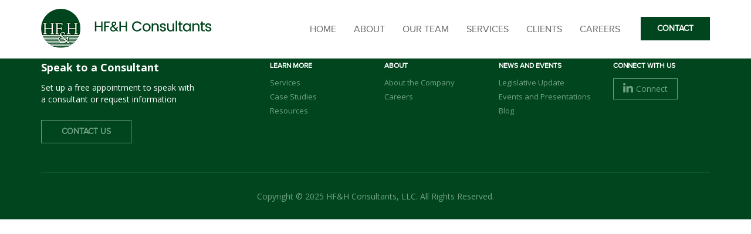

--- FILE ---
content_type: text/html; charset=UTF-8
request_url: https://hfh-consultants.com/?areas=alameda
body_size: 3777
content:
<!-- Blog Layout -->

<!DOCTYPE html>
<html lang="en">
<head>
    <meta charset="utf-8">
    <meta http-equiv="X-UA-Compatible" content="IE=edge">
    <meta name="viewport" content="width=device-width, initial-scale=1">
    <meta name="description" content="">
    <meta name="author" content="">

    
    <link rel="icon" href="https://hfh-consultants.com/wp-content/themes/hfh/assets/images/favicon.png">
    <title>Alameda Archives - HF&amp;H</title>

     <!-- Bootstrap -->
    <link href="https://hfh-consultants.com/wp-content/themes/hfh/assets/bower_components/bootstrap/dist/css/bootstrap.min.css" rel="stylesheet">
    <link href="https://hfh-consultants.com/wp-content/themes/hfh/assets/libs/tab-accordion/css/easy-responsive-tabs.css" rel="stylesheet" type="text/css"/>
    <link type="text/css" rel="stylesheet" href="https://hfh-consultants.com/wp-content/themes/hfh/assets/bower_components/jquery-mmenu/source/jquery.mmenu.all.css" />
    <link type="text/css" rel="stylesheet" href="https://hfh-consultants.com/wp-content/themes/hfh/assets/bower_components/bxslider-4/dist/jquery.bxslider.min.css" />

    <!-- Fonts custom-->
    <link href="https://hfh-consultants.com/wp-content/themes/hfh/assets/css/fonts.css" rel="stylesheet" type="text/css">
    <link href="https://fonts.googleapis.com/css?family=Open+Sans:300,300i,400,400i,600,600i,700,700i,800,800i" rel="stylesheet">
    <link href="https://fonts.googleapis.com/css?family=Poppins:300,400,500,600,700" rel="stylesheet">
    <link href="https://hfh-consultants.com/wp-content/themes/hfh/assets/bower_components/components-font-awesome/css/font-awesome.min.css" rel="stylesheet" type="text/css">
    <!-- Custom CSS-->
    <link href="https://hfh-consultants.com/wp-content/themes/hfh/assets/css/styles.css" rel="stylesheet" type="text/css">
    <link href="https://hfh-consultants.com/wp-content/themes/hfh/assets/css/responsive.css" rel="stylesheet" type="text/css">
    <!-- HTML5 shim and Respond.js for IE8 support of HTML5 elements and media queries -->
    <!-- WARNING: Respond.js doesn't work if you view the page via file:// -->
    <!--[if lt IE 9]>
    <script src="https://oss.maxcdn.com/html5shiv/3.7.3/html5shiv.min.js"></script>
    <script src="https://oss.maxcdn.com/respond/1.4.2/respond.min.js"></script>
    <![endif]-->

    <meta name='robots' content='index, follow, max-image-preview:large, max-snippet:-1, max-video-preview:-1' />

	<!-- This site is optimized with the Yoast SEO plugin v26.8 - https://yoast.com/product/yoast-seo-wordpress/ -->
	<title>Alameda Archives - HF&amp;H</title>
	<link rel="canonical" href="https://hfh-consultants.com/?areas=alameda" />
	<meta property="og:locale" content="en_US" />
	<meta property="og:type" content="article" />
	<meta property="og:title" content="Alameda Archives - HF&amp;H" />
	<meta property="og:url" content="https://hfh-consultants.com/?areas=alameda" />
	<meta property="og:site_name" content="HF&amp;H" />
	<meta name="twitter:card" content="summary_large_image" />
	<script type="application/ld+json" class="yoast-schema-graph">{"@context":"https://schema.org","@graph":[{"@type":"CollectionPage","@id":"https://hfh-consultants.com/?areas=alameda","url":"https://hfh-consultants.com/?areas=alameda","name":"Alameda Archives - HF&amp;H","isPartOf":{"@id":"https://hfh-consultants.com/#website"},"breadcrumb":{"@id":"https://hfh-consultants.com/?areas=alameda#breadcrumb"},"inLanguage":"en"},{"@type":"BreadcrumbList","@id":"https://hfh-consultants.com/?areas=alameda#breadcrumb","itemListElement":[{"@type":"ListItem","position":1,"name":"Home","item":"https://hfh-consultants.com/"},{"@type":"ListItem","position":2,"name":"Bay Area","item":"https://hfh-consultants.com/?areas=bay-area"},{"@type":"ListItem","position":3,"name":"Alameda"}]},{"@type":"WebSite","@id":"https://hfh-consultants.com/#website","url":"https://hfh-consultants.com/","name":"HF&amp;H","description":"","potentialAction":[{"@type":"SearchAction","target":{"@type":"EntryPoint","urlTemplate":"https://hfh-consultants.com/?s={search_term_string}"},"query-input":{"@type":"PropertyValueSpecification","valueRequired":true,"valueName":"search_term_string"}}],"inLanguage":"en"}]}</script>
	<!-- / Yoast SEO plugin. -->


<link rel='dns-prefetch' href='//code.jquery.com' />
<link rel="alternate" type="application/rss+xml" title="HF&amp;H &raquo; Feed" href="https://hfh-consultants.com/feed/" />
<link rel="alternate" type="application/rss+xml" title="HF&amp;H &raquo; Comments Feed" href="https://hfh-consultants.com/comments/feed/" />
<link rel="alternate" type="application/rss+xml" title="HF&amp;H &raquo; Alameda Area Feed" href="https://hfh-consultants.com/?areas=alameda/feed/" />
<style id='wp-img-auto-sizes-contain-inline-css' type='text/css'>
img:is([sizes=auto i],[sizes^="auto," i]){contain-intrinsic-size:3000px 1500px}
/*# sourceURL=wp-img-auto-sizes-contain-inline-css */
</style>
<style id='wp-emoji-styles-inline-css' type='text/css'>

	img.wp-smiley, img.emoji {
		display: inline !important;
		border: none !important;
		box-shadow: none !important;
		height: 1em !important;
		width: 1em !important;
		margin: 0 0.07em !important;
		vertical-align: -0.1em !important;
		background: none !important;
		padding: 0 !important;
	}
/*# sourceURL=wp-emoji-styles-inline-css */
</style>
<link rel='stylesheet' id='wp-block-library-css' href='https://hfh-consultants.com/wp-includes/css/dist/block-library/style.min.css?ver=6.9' type='text/css' media='all' />

<style id='classic-theme-styles-inline-css' type='text/css'>
/*! This file is auto-generated */
.wp-block-button__link{color:#fff;background-color:#32373c;border-radius:9999px;box-shadow:none;text-decoration:none;padding:calc(.667em + 2px) calc(1.333em + 2px);font-size:1.125em}.wp-block-file__button{background:#32373c;color:#fff;text-decoration:none}
/*# sourceURL=/wp-includes/css/classic-themes.min.css */
</style>
<link rel='stylesheet' id='categories-images-styles-css' href='https://hfh-consultants.com/wp-content/plugins/categories-images/assets/css/zci-styles.css?ver=3.3.1' type='text/css' media='all' />
<script type="text/javascript" src="https://code.jquery.com/jquery-latest.js?ver=6.9" id="jquery-js"></script>
<link rel="https://api.w.org/" href="https://hfh-consultants.com/wp-json/" /><link rel="alternate" title="JSON" type="application/json" href="https://hfh-consultants.com/wp-json/wp/v2/areas/57" /><!-- Global site tag (gtag.js) - Google Analytics --><script async src="https://www.googletagmanager.com/gtag/js?id=UA-142792826-1"></script><script>  window.dataLayer = window.dataLayer || [];  function gtag(){dataLayer.push(arguments);}  gtag('js', new Date());  gtag('config', 'UA-142792826-1');</script>
</head>
<body>
<header>
    <!-- Fixed navbar -->
    <nav class="navbar navbar-default navbar-fixed-top hf-navbar-container">
        <div class="container">
            <div class="navbar-header">
                <button type="button" class="navbar-toggle collapsed" data-toggle="collapse" data-target="#navbar" aria-expanded="false" aria-controls="navbar">
                    <span class="sr-only">Toggle navigation</span>
                    <span class="icon-bar"></span>
                    <span class="icon-bar"></span>
                    <span class="icon-bar"></span>
                </button>
                <a class="navbar-brand" href="https://hfh-consultants.com">
                    <img src="https://hfh-consultants.com/wp-content/themes/hfh/assets/images/logo.png" class="img-responsive">
                </a>
            </div>
            <div id="navbar" class="navbar-collapse collapse">
                <ul class="nav navbar-nav navbar-right ww-navbar-right">
                    <li id="menu-item-48" class="menu-item menu-item-type-post_type menu-item-object-page menu-item-home menu-item-48"><a href="https://hfh-consultants.com/">Home</a></li>
<li id="menu-item-49" class="menu-item menu-item-type-post_type menu-item-object-page menu-item-49"><a href="https://hfh-consultants.com/about/">About</a></li>
<li id="menu-item-56" class="menu-item menu-item-type-post_type menu-item-object-page menu-item-56"><a href="https://hfh-consultants.com/our-team/">Our Team</a></li>
                    <li class="menu-item-has-children
                       ">
                        <a href="https://hfh-consultants.com/services" class="dropdown-toggle">Services</a>
                        <ul class="sub-menu">
                            
                                                                                                <li>
                                        <a href="https://hfh-consultants.com/services/recycling-solid-waste">Recycling and Solid Waste Services</a>
                                        <ul class="sub-menu">
                                          
                                                                                                                                                                                        <li>
                                                    <!--a href="">
                                                                                                            </a-->
                                                    <a href="https://hfh-consultants.com/service/procurement-and-negotiations/">
                                                        Procurement and Contract Services                                                    </a>
                                                </li>
                                                                                                                                              <li>
                                                    <!--a href="">
                                                                                                            </a-->
                                                    <a href="https://hfh-consultants.com/service/cost-service-rate-studies/">
                                                        Cost-of-Service and Rate Studies                                                    </a>
                                                </li>
                                                                                                                                              <li>
                                                    <!--a href="">
                                                                                                            </a-->
                                                    <a href="https://hfh-consultants.com/service/contract-compliance-reviews-and-audits/">
                                                        Compliance Reviews and Audits                                                    </a>
                                                </li>
                                                                                                                                              <li>
                                                    <!--a href="">
                                                                                                            </a-->
                                                    <a href="https://hfh-consultants.com/service/strategic-and-diversion-planning-services/">
                                                        Strategic and Diversion Planning Services                                                    </a>
                                                </li>
                                                                                                                                                                          </ul>
                                    </li>
                                                                    <li>
                                        <a href="https://hfh-consultants.com/services/water-wastewater">Water, Sewer, and Stormwater</a>
                                        <ul class="sub-menu">
                                          
                                                                                                                                                                                        <li>
                                                    <!--a href="">
                                                                                                            </a-->
                                                    <a href="https://hfh-consultants.com/service/rate-and-connection-fee-studies/">
                                                        Rate and Connection Fee Studies                                                    </a>
                                                </li>
                                                                                                                                              <li>
                                                    <!--a href="">
                                                                                                            </a-->
                                                    <a href="https://hfh-consultants.com/service/financial-plans-and-cost-of-service-analysis/">
                                                        Financial Plans and Cost-of-Service Analysis                                                    </a>
                                                </li>
                                                                                                                                              <li>
                                                    <!--a href="">
                                                                                                            </a-->
                                                    <a href="https://hfh-consultants.com/service/cost-allocation-studies/">
                                                        Cost Allocation Studies                                                    </a>
                                                </li>
                                                                                                                                              <li>
                                                    <!--a href="">
                                                                                                            </a-->
                                                    <a href="https://hfh-consultants.com/service/litigation-support/">
                                                        Litigation  Support                                                    </a>
                                                </li>
                                                                                                                                                                          </ul>
                                    </li>
                                                                                    </ul>
                    </li>
                    <li id="menu-item-161" class="menu-item menu-item-type-post_type menu-item-object-page menu-item-161"><a href="https://hfh-consultants.com/clients/">Clients</a></li>
<li id="menu-item-160" class="menu-item menu-item-type-post_type menu-item-object-page menu-item-160"><a href="https://hfh-consultants.com/careers/">Careers</a></li>
<li id="menu-item-159" class="menu-item menu-item-type-post_type menu-item-object-page menu-item-159"><a href="https://hfh-consultants.com/contact/">Contact</a></li>
                </ul>
            </div><!--/.nav-collapse -->
        </div>
    </nav>
</header><!-- header -->

	
		<div id="post-347" class="post-347 client type-client status-publish hentry areas-alameda areas-bay-area">

			<h3><a href="https://hfh-consultants.com/?client=alameda">Alameda</a></h3>
            
            
			                
		</div> <!--/.post-->

	
		<div id="pagination">
                    </div> <!--/pagination-->

	    
    

    <footer class="footer">
        <div class="container">
            <div class="row hf-footer-content-row">
                <div class="col-sm-3">
                    <h4>
                        Speak to a Consultant
                    </h4>
                    <h5>
                        Set up a free appointment to speak with a consultant or request information
                    </h5>
                    <a href="https://hfh-consultants.com/contact">
                        Contact Us
                    </a>
                </div>
                <!-- / col -->
                <div class="col-sm-2 col-sm-offset-1">
                    <h6>
                        Learn More
                    </h6>
                    <ul>
                        <li id="menu-item-79" class="menu-item menu-item-type-post_type menu-item-object-page menu-item-79"><a href="https://hfh-consultants.com/services/">Services</a></li>
<li id="menu-item-78" class="menu-item menu-item-type-post_type menu-item-object-page menu-item-78"><a href="https://hfh-consultants.com/case-studies/">Case Studies</a></li>
<li id="menu-item-77" class="menu-item menu-item-type-post_type menu-item-object-page menu-item-77"><a href="https://hfh-consultants.com/all-resources/">Resources</a></li>
                    </ul>
                </div>
                <!-- / col -->
                <div class="col-sm-2">
                    <h6>
                        About
                    </h6>
                    <ul>
                        <li id="menu-item-192" class="menu-item menu-item-type-post_type menu-item-object-page menu-item-192"><a href="https://hfh-consultants.com/about/">About the Company</a></li>
<li id="menu-item-191" class="menu-item menu-item-type-post_type menu-item-object-page menu-item-191"><a href="https://hfh-consultants.com/careers/">Careers</a></li>
                    </ul>
                </div>
                <!-- / col -->
                <div class="col-sm-2">
                    <h6>
                        News and Events
                    </h6>
                    <ul>
                        <li id="menu-item-82" class="menu-item menu-item-type-custom menu-item-object-custom menu-item-82"><a href="http://hfh-consultants.com/resources/legislative-updates/">Legislative Update</a></li>
<li id="menu-item-83" class="menu-item menu-item-type-custom menu-item-object-custom menu-item-83"><a href="http://hfh-consultants.com/resources/events-presentations/">Events and Presentations</a></li>
<li id="menu-item-84" class="menu-item menu-item-type-custom menu-item-object-custom menu-item-84"><a href="http://hfh-consultants.com/resources/blog/">Blog</a></li>
                    </ul>
                </div>
                <!-- / col -->
                <div class="col-sm-2">
                    <h6>
                        Connect with us
                    </h6>
                    <a href="https://www.linkedin.com/company/hf&amp;h-consultants-llc" target="_blank">
                        <img src="https://hfh-consultants.com/wp-content/themes/hfh/assets/images/footer-icon-linkedin.png">Connect
                    </a>
                </div>
                <!-- / col -->
            </div>
            <div class="hf-hr-line"></div>
            <h5>
                Copyright &copy; 2025 HF&amp;H Consultants, LLC. All Rights Reserved.            </h5>
        </div>
    </footer><!-- footer -->
</div><!-- content-->
<!-- mobile side menu-->
<div id="header" class="mm-fixed-top">
    <a  href="#menu" class="mobile-menu-icon"><i class="fa fa-bars" aria-hidden="true"></i></a>
    <a class="navbar-brand ww-navbrand" href="https://hfh-consultants.com"><img src="https://hfh-consultants.com/wp-content/themes/hfh/assets/images/logo.png" class="img-responsive"> </a>
</div>
<nav id="menu">
    <ul>
        <li class="menu-item menu-item-type-post_type menu-item-object-page menu-item-home menu-item-48"><a href="https://hfh-consultants.com/">Home</a></li>
<li class="menu-item menu-item-type-post_type menu-item-object-page menu-item-49"><a href="https://hfh-consultants.com/about/">About</a></li>
<li class="menu-item menu-item-type-post_type menu-item-object-page menu-item-56"><a href="https://hfh-consultants.com/our-team/">Our Team</a></li>
        <li class="menu-item-has-children">
            <a href="https://hfh-consultants.com/services" class="dropdown-toggle">Services</a>
            <ul class="sub-menu">
                
                                                            <li>
                            <a href="https://hfh-consultants.com/services/recycling-solid-waste">Recycling and Solid Waste Services</a>
                            <ul class="sub-menu">
                                
                                                                                                                                                    <li>
                                            <a href="https://hfh-consultants.com/services/recycling-solid-waste/#procurement-and-negotiations">
                                                Procurement and Contract Services                                            </a>
                                        </li>
                                                                                                                    <li>
                                            <a href="https://hfh-consultants.com/services/recycling-solid-waste/#cost-service-rate-studies">
                                                Cost-of-Service and Rate Studies                                            </a>
                                        </li>
                                                                                                                    <li>
                                            <a href="https://hfh-consultants.com/services/recycling-solid-waste/#contract-compliance-reviews-and-audits">
                                                Compliance Reviews and Audits                                            </a>
                                        </li>
                                                                                                                    <li>
                                            <a href="https://hfh-consultants.com/services/recycling-solid-waste/#strategic-and-diversion-planning-services">
                                                Strategic and Diversion Planning Services                                            </a>
                                        </li>
                                                                                                                                </ul>
                        </li>
                                            <li>
                            <a href="https://hfh-consultants.com/services/water-wastewater">Water, Sewer, and Stormwater</a>
                            <ul class="sub-menu">
                                
                                                                                                                                                    <li>
                                            <a href="https://hfh-consultants.com/services/water-wastewater/#rate-and-connection-fee-studies">
                                                Rate and Connection Fee Studies                                            </a>
                                        </li>
                                                                                                                    <li>
                                            <a href="https://hfh-consultants.com/services/water-wastewater/#financial-plans-and-cost-of-service-analysis">
                                                Financial Plans and Cost-of-Service Analysis                                            </a>
                                        </li>
                                                                                                                    <li>
                                            <a href="https://hfh-consultants.com/services/water-wastewater/#cost-allocation-studies">
                                                Cost Allocation Studies                                            </a>
                                        </li>
                                                                                                                    <li>
                                            <a href="https://hfh-consultants.com/services/water-wastewater/#litigation-support">
                                                Litigation  Support                                            </a>
                                        </li>
                                                                                                                                </ul>
                        </li>
                                                </ul>
        </li>
        <li class="menu-item menu-item-type-post_type menu-item-object-page menu-item-161"><a href="https://hfh-consultants.com/clients/">Clients</a></li>
<li class="menu-item menu-item-type-post_type menu-item-object-page menu-item-160"><a href="https://hfh-consultants.com/careers/">Careers</a></li>
<li class="menu-item menu-item-type-post_type menu-item-object-page menu-item-159"><a href="https://hfh-consultants.com/contact/">Contact</a></li>
    </ul>
</nav>
<!-- /mobile side menu-->

<!-- jQuery (necessary for Bootstrap's JavaScript plugins) -->
<script src="https://hfh-consultants.com/wp-content/themes/hfh/assets/bower_components/jquery/dist/jquery.min.js" type="text/javascript"></script>
<script src="https://hfh-consultants.com/wp-content/themes/hfh/assets/bower_components/bootstrap/dist/js/bootstrap.min.js" type="text/javascript"></script>
    <script src="https://hfh-consultants.com/wp-content/themes/hfh/assets/libs/tab-accordion/js/easyResponsiveTabs.js" type="text/javascript"></script>
<script src="https://hfh-consultants.com/wp-content/themes/hfh/assets/bower_components/jquery-mmenu/source/jquery.mmenu.js" type="text/javascript"></script>

<script src="https://hfh-consultants.com/wp-content/themes/hfh/assets/bower_components/jquery.easing/js/jquery.easing.min.js" type="text/javascript"></script>
<script src="https://hfh-consultants.com/wp-content/themes/hfh/assets/bower_components/bxslider-4/dist/jquery.bxslider.min.js" type="text/javascript"></script>


<script src="https://hfh-consultants.com/wp-content/themes/hfh/assets/js/app.js" type="text/javascript"></script>


</php wp_footer(); ?>
</body>
</html>


--- FILE ---
content_type: text/css
request_url: https://hfh-consultants.com/wp-content/themes/hfh/assets/css/fonts.css
body_size: 19
content:
/* Generated by Font Squirrel (https://www.fontsquirrel.com) on October 22, 2016 */



@font-face {
    font-family: 'proxima_nova_rgregular';
    src: url('../fonts/proximanova-regular-webfont.woff2') format('woff2'),
         url('../fonts/proximanova-regular-webfont.woff') format('woff');
    font-weight: normal;
    font-style: normal;
}

@font-face {
    font-family: 'proxima_nova_rgbold';
    src: url('../fonts/proxima_nova_bold-webfont.woff2') format('woff2'),
    url('../fonts/proxima_nova_bold-webfont.woff') format('woff');
    font-weight: normal;
    font-style: normal;

}

@font-face {
    font-family: 'proxima_novasemibold';
    src: url('../fonts/proxima_nova_semibold-webfont.woff2') format('woff2'),
    url('../fonts/proxima_nova_semibold-webfont.woff') format('woff');
    font-weight: normal;
    font-style: normal;

}